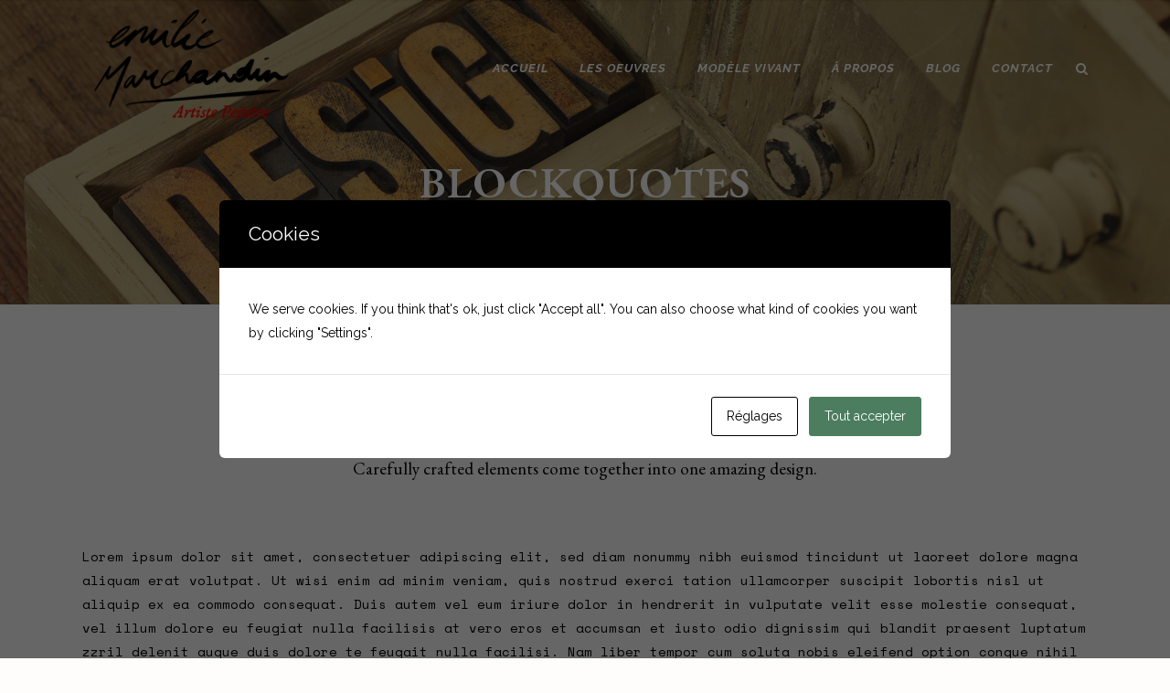

--- FILE ---
content_type: text/css
request_url: https://emiliemarchandin.com/wp-content/uploads/elementor/css/post-13971.css?ver=1769022937
body_size: 586
content:
.elementor-13971 .elementor-element.elementor-element-5c49f8e{padding:87px 0px 0px 0px;}.elementor-13971 .elementor-element.elementor-element-124e7d4b > .elementor-widget-wrap > .elementor-widget:not(.elementor-widget__width-auto):not(.elementor-widget__width-initial):not(:last-child):not(.elementor-absolute){margin-block-end:0px;}.elementor-widget-text-editor{font-family:var( --e-global-typography-text-font-family ), Sans-serif;font-weight:var( --e-global-typography-text-font-weight );color:var( --e-global-color-text );}.elementor-widget-text-editor.elementor-drop-cap-view-stacked .elementor-drop-cap{background-color:var( --e-global-color-primary );}.elementor-widget-text-editor.elementor-drop-cap-view-framed .elementor-drop-cap, .elementor-widget-text-editor.elementor-drop-cap-view-default .elementor-drop-cap{color:var( --e-global-color-primary );border-color:var( --e-global-color-primary );}.elementor-widget-divider{--divider-color:var( --e-global-color-secondary );}.elementor-widget-divider .elementor-divider__text{color:var( --e-global-color-secondary );font-family:var( --e-global-typography-secondary-font-family ), Sans-serif;font-weight:var( --e-global-typography-secondary-font-weight );}.elementor-widget-divider.elementor-view-stacked .elementor-icon{background-color:var( --e-global-color-secondary );}.elementor-widget-divider.elementor-view-framed .elementor-icon, .elementor-widget-divider.elementor-view-default .elementor-icon{color:var( --e-global-color-secondary );border-color:var( --e-global-color-secondary );}.elementor-widget-divider.elementor-view-framed .elementor-icon, .elementor-widget-divider.elementor-view-default .elementor-icon svg{fill:var( --e-global-color-secondary );}.elementor-13971 .elementor-element.elementor-element-537a9b04{--divider-border-style:solid;--divider-color:#000;--divider-border-width:2px;}.elementor-13971 .elementor-element.elementor-element-537a9b04 > .elementor-widget-container{padding:7px 0px 38px 0px;}.elementor-13971 .elementor-element.elementor-element-537a9b04 .elementor-divider-separator{width:23px;margin:0 auto;margin-center:0;}.elementor-13971 .elementor-element.elementor-element-537a9b04 .elementor-divider{text-align:center;padding-block-start:0px;padding-block-end:0px;}.elementor-13971 .elementor-element.elementor-element-67f2b94c > .elementor-widget-container{margin:0% 0% 0% 0%;padding:0px 0px 70px 0px;}.elementor-13971 .elementor-element.elementor-element-c3b8fb7{padding:0px 0px 88px 0px;}.elementor-13971 .elementor-element.elementor-element-99bbfbe > .elementor-widget-wrap > .elementor-widget:not(.elementor-widget__width-auto):not(.elementor-widget__width-initial):not(:last-child):not(.elementor-absolute){margin-block-end:0px;}.elementor-13971 .elementor-element.elementor-element-2e77ca9 > .elementor-widget-container{padding:0px 0px 20px 0px;}.elementor-13971 .elementor-element.elementor-element-b6f8c05 > .elementor-widget-container{padding:0px 0px 22px 0px;}.elementor-13971 .elementor-element.elementor-element-3977f85 > .elementor-widget-container{padding:0px 0px 39px 0px;}.elementor-13971 .elementor-element.elementor-element-be6fbf5 > .elementor-widget-container{padding:0px 0px 38px 0px;}.elementor-13971 .elementor-element.elementor-element-4d78115 > .elementor-widget-container{padding:0px 0px 39px 0px;}.elementor-13971 .elementor-element.elementor-element-95e91ea > .elementor-widget-container{padding:0px 0px 10px 0px;}@media(max-width:767px){.elementor-13971 .elementor-element.elementor-element-67f2b94c > .elementor-widget-container{margin:0% 0% 0% 0%;}}

--- FILE ---
content_type: text/javascript
request_url: https://emiliemarchandin.com/wp-content/plugins/booster-for-elementor/assets/js/inview.js?ver=1.4.9
body_size: 1445
content:
!function(a){"function"==typeof define&&define.amd?define(["jquery"],a):"object"==typeof exports?module.exports=a(require("jquery")):a(jQuery)}(function(a){function i(){var b,c,d={height:f.innerHeight,width:f.innerWidth};return d.height||(b=e.compatMode,(b||!a.support.boxModel)&&(c="CSS1Compat"===b?g:e.body,d={height:c.clientHeight,width:c.clientWidth})),d}function j(){return{top:f.pageYOffset||g.scrollTop||e.body.scrollTop,left:f.pageXOffset||g.scrollLeft||e.body.scrollLeft}}function k(){if(b.length){var e=0,f=a.map(b,function(a){var b=a.data.selector,c=a.$element;return b?c.find(b):c});for(c=c||i(),d=d||j();e<b.length;e++)if(a.contains(g,f[e][0])){var h=a(f[e]),k={height:h[0].offsetHeight,width:h[0].offsetWidth},l=h.offset(),m=h.data("inview");if(!d||!c)return;l.top+k.height>d.top&&l.top<d.top+c.height&&l.left+k.width>d.left&&l.left<d.left+c.width?m||h.data("inview",!0).trigger("inview",[!0]):m&&h.data("inview",!1).trigger("inview",[!1])}}}var c,d,h,b=[],e=document,f=window,g=e.documentElement;a.event.special.inview={add:function(c){b.push({data:c,$element:a(this),element:this}),!h&&b.length&&(h=setInterval(k,250))},remove:function(a){for(var c=0;c<b.length;c++){var d=b[c];if(d.element===this&&d.data.guid===a.guid){b.splice(c,1);break}}b.length||(clearInterval(h),h=null)}},a(f).on("scroll resize scrollstop",function(){c=d=null}),!g.addEventListener&&g.attachEvent&&g.attachEvent("onfocusin",function(){d=null})});
(function ($) {	
	var elb_loading_animated_situation = function ($scope, $) {
		$('.elb-vp-sit').on('inview', function(isInView) {
			if (isInView)
				$(this).attr('data-situation','active');
			else
				$(this).unbind('inview');                              
		});
	};
	var elb_counter_loading = function ($scope, $) {
		$(".elb-counter-value").on('inview', function(isInView) {
			var elem = $(this);
			var isDone = ( (elem.attr('data-isdone') != 'yes' && elem.attr('data-repeat') != 'yes') || (elem.attr('data-repeat') == 'yes'));
			if (isInView && isDone){
				var counterOptions = {
					endVal : elem.attr('data-end-val'), 
					options : {
						separator: elem.attr('data-separator'),
						decimal : elem.attr('data-decimal'), 
						duration : elem.attr('data-duration')
					}
				};
				elem.ElbCounter(counterOptions);
				elem.attr('data-isdone','yes')
			} 
			else
				elem.unbind('inview');                              
		});
	};

    var elb_loading_animated_block = function ($scope, $) {
       	$('.elb-animationblock').on('inview', function(event, isInView) {
			var elem = $(this); 
			var animation = elem.attr('data-animation');
			var reanimation = elem.attr('data-reanimation');		
			if (isInView){
				elem.addClass('animated '+animation);
			}
			else{
				if(reanimation == 'yes')
					elem.removeClass('animated '+animation);			
			}
		});
    };



    
    var elb_filter_masonry_show = function ($scope, $) {
		$('.elb-masonry-item').on('inview', function(isInView) {
			if (isInView)
				$(this).attr({'data-isotope-situation':'shown'})
			else
				$(this).unbind('inview');                              
		});
	};

	var elb_section_inview_reveal = function ($scope, $) {
		$('.elb-rveal-el-yes').on('inview', function(isInView) {			
			if (isInView){
				$(this).attr({'data-reveal-animated':'yes','data-content-animated':'yes'})
			}
			else
				$(this).unbind('inview');			
		});
	}	
	$(window).on('elementor/frontend/init', function () {
		elementorFrontend.hooks.addAction('frontend/element_ready/elb-verticalskillbar-widget.default', elb_loading_animated_situation);
		elementorFrontend.hooks.addAction('frontend/element_ready/elb-animatedheading-widget.default', elb_loading_animated_situation);
		elementorFrontend.hooks.addAction('frontend/element_ready/elb-counter-widget.default', elb_counter_loading);
		elementorFrontend.hooks.addAction('frontend/element_ready/elb-woomodernproduct-widget.default', elb_filter_masonry_show);
		elementorFrontend.hooks.addAction('frontend/element_ready/elb-woolistproduct-widget.default', elb_filter_masonry_show);
		elementorFrontend.hooks.addAction('frontend/element_ready/elb-woocategories-widget.default', elb_filter_masonry_show);
		elementorFrontend.hooks.addAction('frontend/element_ready/widget', elb_section_inview_reveal);
	});
	
})(jQuery);	



